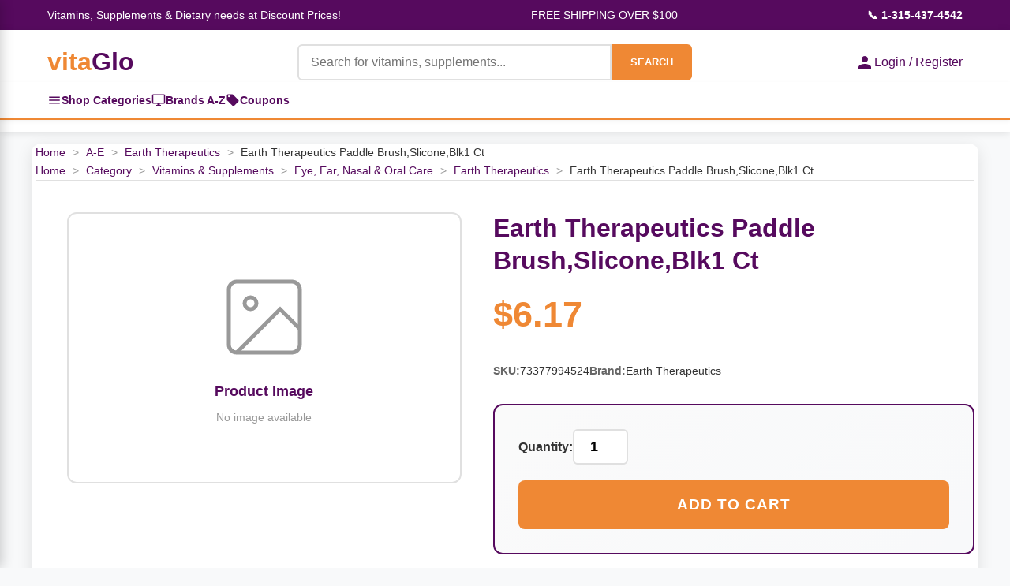

--- FILE ---
content_type: text/html
request_url: https://www.vitaglo.com/eu1280403.html
body_size: 14111
content:
<!DOCTYPE HTML PUBLIC "-//W3C//DTD HTML 4.01 Transitional//EN"><html lang="en"><head><meta http-equiv="Content-Type" content="text/html; charset=UTF-8" /><meta name="viewport" content="width=device-width, initial-scale=1.0" /><title>Earth Therapeutics Paddle Brush,Slicone,Blk1 Ct</title><link rel="shortcut icon" href="https://p11.secure.hostingprod.com/@site.vitaglo.com/ssl/favicon.ico" /><link rel="stylesheet" /><style type="text/css"><!--/* =============================================
   Table of Contents
   =============================================
   1.  Root & General Styles
   2.  Layout & Common Classes
   3.  Header & Navigation
   4.  Sidebar Navigation
   5.  Main Content: Banner Carousel
   6.  Main Content: Specials Section (Grid Layout)
   7.  Main Content: Brands Section
   8.  Main Content: Categories Section
   9.  Main Content: Coupons Section
   10. Main Content: Product Page
   11. Main Content: Product Carousel (Horizontal Scroller)
   12. Footer
   13. Animations
   14. Responsive Design
   ============================================= */

/* =============================================
   1. Root & General Styles
   ============================================= */
:root {
    --vitaglo-orange: #EF8834;
    --vitaglo-purple: #560A5E;
    --vitaglo-purple-light: #8B1A99;
    --vitaglo-orange-light: #FFB366;
    --white: #ffffff;
    --light-gray: #f8f9fa;
    --border-gray: #e0e0e0;
    --text-dark: #333333;
}

* {
    margin: 0;
    padding: 0;
    box-sizing: border-box;
}

body {
    font-family: 'Arial', sans-serif;
    line-height: 1.6;
    color: var(--text-dark);
    background-color: var(--light-gray);
}

/* =============================================
   2. Layout & Common Classes
   ============================================= */
.section-title {
    text-align: center;
    font-size: 2.0rem;
    color: var(--vitaglo-purple);
    margin: 40px 0 25px;
    font-weight: bold;
}

/* =============================================
   3. Header & Navigation
   ============================================= */
.top-info-bar {
    background: var(--vitaglo-purple);
    color: var(--white);
    padding: 8px 0;
    font-size: 14px;
}

.top-info-content {
    max-width: 1200px;
    margin: 0 auto;
    display: flex;
    justify-content: space-between;
    align-items: center;
    padding: 0 20px;
}


/* Quick Navigation Bar */
.quick-nav-bar {
    background: var(--white);
    border-bottom: 2px solid var(--vitaglo-orange);
    box-shadow: 0 2px 5px rgba(0,0,0,0.05);
}

.quick-nav-content {
    max-width: 1200px;
    margin: 0 auto;
    display: flex;
    align-items: center;
    gap: 30px;
    padding: 0 20px;
}

.quick-nav-link {
    display: flex;
    align-items: center;
    gap: 8px;
    padding: 12px 0;
    color: var(--vitaglo-purple);
    text-decoration: none;
    font-weight: 600;
    font-size: 14px;
    transition: all 0.3s;
    position: relative;
}

.quick-nav-link:hover {
    color: var(--vitaglo-orange);
}

.quick-nav-link:hover::after {
    content: '';
    position: absolute;
    bottom: 0;
    left: 0;
    right: 0;
    height: 2px;
    background: var(--vitaglo-orange);
}

.quick-nav-link svg {
    width: 18px;
    height: 18px;
    flex-shrink: 0;
}

/* Mobile adjustments */
@media (max-width: 768px) {
    .quick-nav-content {
        gap: 20px;
        justify-content: center;
    }
    
    .quick-nav-link {
        font-size: 13px;
        padding: 10px 0;
    }
    
    .quick-nav-link svg {
        width: 16px;
        height: 16px;
    }
}

@media (max-width: 480px) {
    .quick-nav-content {
        gap: 15px;
        flex-wrap: wrap;
        justify-content: space-around;
    }
    
    .quick-nav-link {
        font-size: 12px;
        padding: 8px 0;
    }
}

.phone-number {
    color: var(--white);
    text-decoration: none;
    font-weight: bold;
}

.main-header {
    background: var(--white);
    box-shadow: 0 2px 10px rgba(0, 0, 0, 0.1);
    padding: 15px 0;
}

.header-content {
    max-width: 1200px;
    margin: 0 auto;
    display: grid;
    grid-template-columns: auto 1fr auto;
    gap: 30px;
    align-items: center;
    padding: 0 20px;
}

.logo-category-section {
    display: flex;
    align-items: center;
}

.logo {
    font-size: 32px;
    font-weight: bold;
    text-decoration: none;
    white-space: nowrap;
}

.logo .vita {
    color: var(--vitaglo-orange);
}

.logo .glo {
    color: var(--vitaglo-purple);
}

.categories-toggle {
    display: flex;
    align-items: center;
    justify-content: center;
    width: 40px;
    height: 40px;
    background: var(--vitaglo-purple);
    color: var(--white);
    border-radius: 6px;
    cursor: pointer;
    transition: all 0.3s;
    text-decoration: none;
}

.categories-toggle:hover {
    background: var(--vitaglo-orange);
}

.menu-icon {
    display: block;
}

.search-form {
    display: flex;
    max-width: 500px;
    margin: 0 auto;
}

.search-input {
    flex: 1;
    padding: 12px 15px;
    border: 2px solid var(--border-gray);
    border-radius: 6px 0 0 6px;
    font-size: 16px;
    outline: none;
}

.search-input:focus,
.quantity-input:focus {
    border-color: var(--vitaglo-purple);
    box-shadow: 0 0 0 3px rgba(86, 10, 94, 0.1);
}

.search-button {
    background: var(--vitaglo-orange);
    color: var(--white);
    border: none;
    padding: 12px 24px;
    border-radius: 0 6px 6px 0;
    cursor: pointer;
    font-weight: bold;
    transition: all 0.3s;
}

.search-button:hover {
    background: var(--vitaglo-orange-light);
}

.login-link {
    display: flex;
    align-items: center;
    gap: 8px;
    color: var(--vitaglo-purple);
    text-decoration: none;
    font-weight: 500;
    white-space: nowrap;
}

.login-icon {
    width: 24px;
    height: 24px;
    fill: var(--vitaglo-purple);
}

/* =============================================
   4. Sidebar Navigation
   ============================================= */
.sidebar-toggle {
    background: var(--vitaglo-purple);
    color: var(--white);
    padding: 12px 24px;
    border: none;
    border-radius: 6px;
    cursor: pointer;
    font-weight: bold;
    z-index: 100;
}

.sidebar-toggle:hover {
    background: var(--vitaglo-orange);
}

.category-sidebar {
    position: fixed;
    top: 0;
    left: -350px;
    width: 350px;
    height: 100vh;
    background: var(--white);
    box-shadow: 2px 0 15px rgba(0, 0, 0, 0.2);
    z-index: 1001;
    transition: left 0.3s ease;
    overflow-x: hidden; 
    overflow-y: auto;
}

.category-sidebar.active {
    left: 0;
}

.sidebar-header {
    display: flex;
    justify-content: space-between;
    align-items: center;
    padding: 20px;
    background: var(--vitaglo-purple);
    color: var(--white);
    font-size: 1.3rem;
    font-weight: bold;
    position: sticky;
    top: 0;
    z-index: 10;
}

.sidebar-close {
    background: none;
    border: none;
    color: var(--white);
    font-size: 24px;
    cursor: pointer;
    padding: 0;
    width: 30px;
    height: 30px;
    display: flex;
    align-items: center;
    justify-content: center;
}

.sidebar-close:hover {
    opacity: 0.7;
}

.sidebar-content {
    padding-bottom: 20px;
    height: calc(100vh - 70px);
    overflow-y: auto;
    overflow-x: hidden;
    position: relative;
}

.sidebar-main-menu {
    transition: transform 0.3s ease;
    overflow-x: hidden;
}

.sidebar-main-menu.hidden {
    transform: translateX(-100%);
}

.sidebar-section {
    margin-top: 0;
}

.sidebar-section-header {
    background: linear-gradient(135deg, var(--light-gray), #e9ecef);
    padding: 12px 20px;
    font-weight: 700;
    font-size: 0.9rem;
    color: var(--vitaglo-purple);
    text-transform: uppercase;
    letter-spacing: 0.5px;
    border-top: 1px solid var(--border-gray);
    border-bottom: 1px solid var(--border-gray);
}

.sidebar-list {
    list-style: none;
    margin: 0;
    padding: 0;
}

.sidebar-item {
    border-bottom: 1px solid var(--border-gray);
    position: relative;
}

.sidebar-link {
    display: block;
    padding: 15px 20px;
    color: var(--text-dark);
    text-decoration: none;
    font-weight: 600;
    transition: all 0.3s;
}

.sidebar-link:hover {
    background: var(--light-gray);
    color: var(--vitaglo-purple);
    padding-left: 25px;
}

.sidebar-simple-link {
    display: flex;
    align-items: center;
    gap: 10px;
    padding: 15px 20px;
    color: var(--text-dark);
    text-decoration: none;
    font-weight: 500;
    transition: all 0.3s;
    border-bottom: 1px solid var(--border-gray);
}

.sidebar-simple-link:hover {
    background: var(--light-gray);
    color: var(--vitaglo-orange);
    padding-left: 25px;
}

.sidebar-simple-link svg {
    flex-shrink: 0;
    width: 20px;
    height: 20px;
}

.sidebar-subcategory-toggle {
    position: absolute;
    right: 20px;
    top: 15px;
    background: none;
    border: none;
    color: var(--vitaglo-purple);
    font-size: 16px;
    cursor: pointer;
    padding: 5px;
    transition: transform 0.3s;
}

.sidebar-subcategory-view {
    position: absolute;
    top: 0;
    left: 100%;
    width: 100%;
    height: 100%;
    background: var(--white);
    transition: transform 0.3s ease;
    overflow-y: auto;
    overflow-x: hidden;
}

.sidebar-subcategory-view.active {
    transform: translateX(-100%);
}

.sidebar-subcategory-header {
    display: flex;
    align-items: center;
    gap: 15px;
    padding: 20px;
    background: var(--vitaglo-purple);
    color: var(--white);
    font-size: 1.3rem;
    font-weight: bold;
}

.sidebar-back-button {
    background: none;
    border: none;
    color: var(--white);
    font-size: 24px;
    cursor: pointer;
    padding: 0;
    width: 30px;
    height: 30px;
    display: flex;
    align-items: center;
    justify-content: center;
}

.sidebar-back-button:hover {
    opacity: 0.7;
}

.sidebar-subcategory-content {
    padding: 0;
}

.sidebar-category-main-link {
    display: block;
    padding: 18px 20px;
    color: var(--text-dark);
    text-decoration: none;
    font-weight: 700;
    font-size: 1.05rem;
    background: linear-gradient(135deg, var(--light-gray), #e9ecef);
    border-bottom: 2px solid var(--vitaglo-orange);
    transition: all 0.3s;
}

.sidebar-category-main-link:hover {
    background: var(--vitaglo-orange-light);
    color: var(--white);
}

.sidebar-subcategory-list {
    list-style: none;
    margin: 0;
    padding: 0;
}

.sidebar-subcategory-item a {
    display: block;
    padding: 15px 20px;
    color: var(--text-dark);
    text-decoration: none;
    font-size: 0.95rem;
    transition: all 0.3s;
    border-bottom: 1px solid var(--border-gray);
}

.sidebar-subcategory-item a:hover {
    background: var(--light-gray);
    color: var(--vitaglo-orange);
    padding-left: 25px;
}

.sidebar-overlay {
    position: fixed;
    top: 0;
    left: 0;
    width: 100%;
    height: 100vh;
    background: rgba(0, 0, 0, 0.5);
    z-index: 1000;
    opacity: 0;
    visibility: hidden;
    transition: all 0.3s;
}

.sidebar-overlay.active {
    opacity: 1;
    visibility: visible;
}

/* =============================================
   5. Main Content: Banner Carousel
   ============================================= */
.carousel-container {
    position: relative;
    max-width: 1200px;
    margin: 30px auto;
    border-radius: 12px;
    overflow: hidden;
    box-shadow: 0 8px 25px rgba(0, 0, 0, 0.15);
}

.carousel {
    display: flex;
    transition: transform 0.5s ease;
}

.carousel-slide {
    min-width: 100%;
    height: auto;
    position: relative;
    aspect-ratio: 3840 / 1050;
}

.carousel-slide img {
    width: 100%;
    height: auto;
    display: block;
}

.carousel-nav {
    position: absolute;
    bottom: 20px;
    left: 50%;
    transform: translateX(-50%);
    display: flex;
    gap: 10px;
    z-index: 10;
}

.nav-dot {
    width: 12px;
    height: 12px;
    border-radius: 50%;
    background: rgba(255, 255, 255, 0.5);
    cursor: pointer;
    transition: background 0.3s;
}

.nav-dot.active {
    background: var(--white);
}

.carousel-arrow {
    position: absolute;
    top: 50%;
    transform: translateY(-50%);
    background: rgba(255, 255, 255, 0.9);
    box-shadow: 0 2px 8px rgba(0, 0, 0, 0.15);
    border: none;
    width: 50px;
    height: 50px;
    border-radius: 50%;
    cursor: pointer;
    font-size: 20px;
    color: var(--vitaglo-purple);
    transition: all 0.3s;
    z-index: 10;
}

.carousel-arrow:hover {
    background: var(--white);
    color: var(--vitaglo-orange);
    /* Original color:var(--white) made the icon invisible on hover */
}

.carousel-arrow.prev {
    left: 20px;
}

.carousel-arrow.next {
    right: 20px;
}

/* =============================================
   6. Main Content: Specials Section (Grid Layout)
   ============================================= */
.specials-section {
    max-width: 1200px;
    margin: 0 auto;
}

.specials-grid {
    display: grid;
    grid-template-columns: repeat(auto-fit, minmax(250px, 1fr));
    gap: 25px;
    margin-bottom: 50px;
}

.special-item {
    background: var(--white);
    border-radius: 12px;
    overflow: hidden;
    box-shadow: 0 5px 15px rgba(0, 0, 0, 0.1);
    transition: transform 0.3s, box-shadow 0.3s;
}

.special-item:hover {
    transform: translateY(-5px);
    box-shadow: 0 15px 35px rgba(0, 0, 0, 0.15);
}

.special-item img {
    width: 100%;
    height: 250px;
    object-fit: contain;
    background-color: var(--white);
}

.special-image-wrapper {
    position: relative;
    width: 100%;
    height: 250px;
    display: flex;
    align-items: center;
    justify-content: center;
    background-color: var(--white);
}

.special-content {
    padding: 20px;
}

.special-name {
    font-size: 1.2rem;
    font-weight: bold;
    margin-bottom: 10px;
    color: var(--text-dark);
}

.special-price {
    font-size: 1.1rem;
    color: var(--vitaglo-orange);
    font-weight: bold;
}

.special-badge {
    position: absolute;
    top: 10px;
    right: 10px;
    background: var(--vitaglo-orange);
    color: var(--white);
    padding: 5px 10px;
    border-radius: 20px;
    font-size: 0.9rem;
    font-weight: bold;
}

/* =============================================
   7. Main Content: Brands Section
   ============================================= */
.brands-section {
    background: var(--white);
    padding: 50px 0;
    margin: 50px 0;
}

.brands-container {
    max-width: 1200px;
    margin: 0 auto;
    padding: 0 20px;
}

.brands-grid {
    display: grid;
    grid-template-columns: repeat(auto-fit, minmax(200px, 1fr));
    gap: 30px;
}

.brand-item {
    text-align: center;
    padding: 30px;
    border: 2px solid #f0f0f0;
    border-radius: 12px;
    transition: all 0.3s;
    cursor: pointer;
}

.brand-item:hover {
    border-color: var(--vitaglo-orange);
    transform: translateY(-3px);
    box-shadow: 0 10px 25px rgba(0, 0, 0, 0.1);
}

.brand-logo {
    width: 120px;
    height: 80px;
    object-fit: contain;
    margin-bottom: 15px;
}

.brand-name {
    font-size: 1.2rem;
    font-weight: bold;
    color: var(--vitaglo-purple);
}

/* =============================================
   8. Main Content: Categories Section
   ============================================= */
.categories-section {
    max-width: 1200px;
    margin: 0 auto;
    padding: 0 20px;
}

.categories-grid {
    display: grid;
    grid-template-columns: repeat(auto-fit, minmax(200px, 1fr));
    gap: 20px;
    margin-bottom: 50px;
}

.category-item {
    background: var(--vitaglo-purple);
    color: var(--white);
    padding: 30px 20px;
    border-radius: 12px;
    text-align: center;
    cursor: pointer;
    transition: all 0.3s;
}

.category-item:hover {
    background: var(--vitaglo-purple-light);
    transform: translateY(-3px);
    box-shadow: 0 10px 25px rgba(86, 10, 94, 0.3);
}

.category-icon {
    font-size: 3rem;
    margin-bottom: 15px;
}

.category-name {
    font-size: 1.3rem;
    font-weight: bold;
}

.category-item-nav[data-unlocked="true"] .category-link {
    cursor: pointer;
}

.category-item-nav:not([data-unlocked="true"]) .category-link {
    cursor: default;
}

.category-item-nav:not([data-unlocked="true"]) .category-link:hover {
    color: var(--text-dark);
    padding-left: 20px;
    /* Don't shift on hover if not unlocked */
}

/* =============================================
   9. Main Content: Coupons Section
   ============================================= */
.coupons-section {
    background: linear-gradient(135deg, var(--light-gray), #e9ecef);
    padding: 50px 0;
    margin: 50px 0;
}

.coupons-container {
    max-width: 1200px;
    margin: 0 auto;
    padding: 0 20px;
}

.coupons-grid {
    display: grid;
    grid-template-columns: repeat(auto-fit, minmax(300px, 1fr));
    gap: 25px;
}

.coupon-item {
    background: var(--white);
    border: 3px dashed var(--vitaglo-orange);
    border-radius: 12px;
    padding: 30px;
    text-align: center;
    position: relative;
    overflow: hidden;
}

.coupon-item::before {
    content: '';
    position: absolute;
    top: -50%;
    left: -50%;
    width: 200%;
    height: 200%;
    background: linear-gradient(45deg, transparent, rgba(239, 136, 52, 0.1), transparent);
    transform: rotate(45deg);
    animation: shine 3s infinite;
}

.coupon-discount {
    font-size: 2.5rem;
    font-weight: bold;
    color: var(--vitaglo-purple);
    margin-bottom: 10px;
}

.coupon-description {
    font-size: 1.1rem;
    margin-bottom: 15px;
    color: #555;
}

.coupon-code {
    background: var(--vitaglo-purple);
    color: var(--white);
    padding: 10px 20px;
    border-radius: 6px;
    font-weight: bold;
    display: inline-block;
    margin-bottom: 10px;
}

.coupon-expiry {
    font-size: 0.9rem;
    color: #777;
}

/* =============================================
   10. Main Content: Product Page
   ============================================= */
.product-container {
    max-width: 1200px;
    margin: 15px auto;
    padding: 0 5px;
    background: var(--white);
    border-radius: 12px;
    box-shadow: 0 5px 20px rgba(0, 0, 0, 0.1);
    overflow: hidden;
}

.breadcrumbs {
    border-bottom: 1px solid var(--border-gray);
    font-size: 0.9rem;
}

.breadcrumbs a {
    color: var(--vitaglo-purple);
    text-decoration: none;
    transition: color 0.3s;
}

.breadcrumbs a:hover {
    color: var(--vitaglo-orange);
}

.breadcrumbs span {
    color: #999;
    margin: 0 5px;
}

.breadcrumbs .current {
    color: var(--text-dark);
}

.product-main {
    display: grid;
    grid-template-columns: 45% 55%;
    gap: 40px;
    padding: 40px;
}

.product-image-section {
    display: flex;
    flex-direction: column;
}

.main-image-container {
    width: 100%;
    max-height: 500px;
    border: 2px solid var(--border-gray);
    border-radius: 12px;
    display: flex;
    align-items: center;
    justify-content: center;
    background: var(--white);
    overflow: hidden;
    padding: 20px;
}

.main-image-container img {
    max-width: 100%;
    max-height: 100%;
    object-fit: contain;
}

.product-info-section {
    display: flex;
    flex-direction: column;
}

.product-header {
    margin-bottom: 25px;
}

.product-title {
    font-size: 2rem;
    font-weight: bold;
    color: var(--vitaglo-purple);
    line-height: 1.3;
    margin-bottom: 12px;
}

.product-price {
    font-size: 2.8rem;
    font-weight: bold;
    color: var(--vitaglo-orange);
}

.product-description {
    font-size: 1rem;
    line-height: 1.7;
    color: #555;
    margin-bottom: 25px;
    padding-bottom: 25px;
    border-bottom: 1px solid var(--border-gray);
}

.product-meta {
    display: flex;
    flex-wrap: wrap;
    gap: 25px;
    margin-bottom: 30px;
    font-size: 0.9rem;
}

.meta-item {
    display: flex;
    gap: 6px;
}

.meta-label {
    font-weight: 600;
    color: #666;
}

.meta-value {
    color: var(--text-dark);
}

.add-to-cart-section {
    padding: 30px;
    background: linear-gradient(135deg, #fafafa, var(--light-gray));
    border: 2px solid var(--vitaglo-purple);
    border-radius: 12px;
    margin-bottom: 20px;
}

.quantity-selector {
    display: flex;
    align-items: center;
    gap: 12px;
    margin-bottom: 20px;
}

.quantity-label {
    font-weight: 600;
    color: var(--text-dark);
    font-size: 1rem;
}

.quantity-input {
    width: 70px;
    padding: 10px;
    border: 2px solid var(--border-gray);
    border-radius: 6px;
    font-size: 1.1rem;
    text-align: center;
    font-weight: 600;
}

.quantity-input:focus {
    outline: none;
    border-color: var(--vitaglo-purple);
}

.add-to-cart-btn {
    width: 100%;
    padding: 20px;
    background: var(--vitaglo-orange);
    color: var(--white);
    border: none;
    border-radius: 8px;
    font-size: 1.2rem;
    font-weight: bold;
    cursor: pointer;
    transition: all 0.3s;
    text-transform: uppercase;
    letter-spacing: 1px;
}

.add-to-cart-btn:hover {
    background: var(--vitaglo-purple);
    transform: translateY(-2px);
    box-shadow: 0 8px 20px rgba(239, 136, 52, 0.3);
}

.add-to-cart-btn:active {
    transform: translateY(0);
}

.secondary-actions {
    display: flex;
    gap: 15px;
    font-size: 0.9rem;
}

.secondary-link {
    color: var(--vitaglo-purple);
    text-decoration: none;
    transition: color 0.3s;
}

.secondary-link:hover {
    color: var(--vitaglo-orange);
    text-decoration: underline;
}

/* =============================================
   11. Main Content: Product Carousel (Horizontal Scroller)
   ============================================= */
/* WARNING: The .specials-grid class below conflicts with the one defined
   earlier. The use of `display: flex !important;` will override the
   `display: grid;` property for ALL elements using the .specials-grid
   class, potentially breaking the grid layout. It is recommended to use a
   unique class name for this horizontal scroller. */
.carousel-wrapper {
    position: relative;
    max-width: 1200px;
    margin: 0 auto;
}

.carousel-wrapper .specials-grid {
    display: flex !important;
    overflow-x: hidden;
    scroll-behavior: smooth;
    gap: 20px;
    padding: 20px 0;
}

.carousel-wrapper .special-item {
    min-width: 256px;
    max-width: 256px;
    flex-shrink: 0;
}

.product-carousel-button {
    position: absolute;
    top: 50%;
    transform: translateY(-50%);
    background: white;
    border: none;
    width: 45px;
    height: 45px;
    border-radius: 50%;
    cursor: pointer;
    display: flex;
    align-items: center;
    justify-content: center;
    box-shadow: 0 2px 8px rgba(0, 0, 0, 0.2);
    transition: all 0.3s ease;
    z-index: 10;
}

.product-carousel-button:hover {
    background: var(--vitaglo-purple);
    color: white;
    box-shadow: 0 4px 12px rgba(0, 0, 0, 0.3);
}

.product-carousel-button:disabled {
    opacity: 0.3;
    cursor: not-allowed;
}

.product-carousel-button:disabled:hover {
    background: white;
    color: inherit;
}

.product-carousel-button.prev {
    left: 5px;
}

.product-carousel-button.next {
    right: 5px;
}


/* =============================================
   12. Footer
   ============================================= */
.footer {
    background: var(--vitaglo-purple);
    color: var(--white);
    padding: 40px 0;
    text-align: center;
}

.footer-content {
    max-width: 1200px;
    margin: 0 auto;
    padding: 0 20px;
}

.footer-links {
    display: flex;
    justify-content: center;
    gap: 30px;
    margin-bottom: 20px;
    flex-wrap: wrap;
}

.footer-links a {
    color: var(--white);
    text-decoration: none;
    transition: opacity 0.3s;
}

.footer-links a:hover {
    opacity: 0.8;
}

/* =============================================
   13. Animations
   ============================================= */
@keyframes shine {
    0% {
        transform: translateX(-100%) translateY(-100%) rotate(45deg);
    }

    100% {
        transform: translateX(100%) translateY(100%) rotate(45deg);
    }
}

/* =============================================
   14. Responsive Design
   ============================================= */
@media (max-width: 968px) {
    .header-content {
        grid-template-columns: 1fr;
        grid-template-rows: auto auto auto;
        gap: 15px;
    }

    .logo-category-section {
        justify-content: flex-start;
    }

    .search-form {
        max-width: 100%;
        width: 100%;
    }
    
    .login-section { /* This class was missing in the original CSS, assuming it wraps login-link */
        justify-content: center;
    }

    .top-info-bar {
        font-size: 11px;
        padding: 6px 0;
    }

    .top-info-content {
        gap: 8px;
        padding: 0 10px;
    }

    .carousel-slide {
        height: 250px;
    }

    .product-main {
        grid-template-columns: 1fr;
        gap: 30px;
        padding: 30px 20px;
    }

    .breadcrumbs {
        padding: 15px 20px 12px;
    }

    .product-title {
        font-size: 1.6rem;
    }

    .product-price {
        font-size: 2.2rem;
    }

    .main-image-container {
        max-height: 400px;
    }

    .login-link {
        padding: 10px 0;
    }
}

@media (max-width: 480px) {
    .sidebar-category-sidebar { /* Typo in original, should likely be .category-sidebar */
        width: 300px;
        left: -300px;
    }

    .specials-section,
    .categories-section {
        padding: 0 10px;
    }

    .brands-container {
        padding: 0 10px;
    }

    .top-info-bar {
        font-size: 9px;
    }

    .top-info-content {
        flex-wrap: nowrap;
        font-size: 9px;
    }

    .carousel-slide {
        height: 200px;
    }

    .search-button {
        padding: 12px 16px;
        font-size: 14px;
    }

    .product-main {
        padding: 20px 15px;
    }

    .breadcrumbs {
        font-size: 0.85rem;
    }

    .product-title {
        font-size: 1.4rem;
    }

    .product-price {
        font-size: 2rem;
    }

    .quantity-selector {
        justify-content: space-between;
    }

    .add-to-cart-section {
        padding: 20px;
    }

    .product-meta {
        flex-direction: column;
        gap: 8px;
    }
}--></style><script type="text/javascript">
//<![CDATA[
// All functionality wrapped in DOMContentLoaded
document.addEventListener('DOMContentLoaded', function() {
    
    // Banner Carousel functionality
    let slideIndex = 1;
    const slides = document.querySelectorAll('.carousel-slide');
    const dots = document.querySelectorAll('.nav-dot');

    function showSlide(n) {
        if (n > slides.length) { slideIndex = 1 }
        if (n < 1) { slideIndex = slides.length }
        
        const carousel = document.getElementById('mainCarousel');
        if (carousel) {
            carousel.style.transform = `translateX(${-(slideIndex - 1) * 100}%)`;
        }
        
        dots.forEach(dot => dot.classList.remove('active'));
        if (dots[slideIndex - 1]) {
            dots[slideIndex - 1].classList.add('active');
        }
    }

    window.changeSlide = function(n) {
        slideIndex += n;
        showSlide(slideIndex);
    }

    window.currentSlide = function(n) {
        slideIndex = n;
        showSlide(slideIndex);
    }

    // Auto-advance banner carousel
    setInterval(() => {
        slideIndex++;
        showSlide(slideIndex);
    }, 5000);

    // Initialize banner carousel
    showSlide(slideIndex);


// Sidebar
            const openBtn = document.getElementById('openSidebar');
            const sidebar = document.getElementById('categorySidebar');
            const closeBtn = document.getElementById('sidebarClose');
            const overlay = document.getElementById('sidebarOverlay');
            const categoryLinks = document.querySelectorAll('.sidebar-link[data-category]');
            const backButtons = document.querySelectorAll('.sidebar-back-button');
            const mainMenu = document.querySelector('.sidebar-main-menu');
            
            // Open sidebar
            openBtn.addEventListener('click', function() {
                sidebar.classList.add('active');
                overlay.classList.add('active');
                document.body.style.overflow = 'hidden';
            });
            
            // Close sidebar
            function closeSidebar() {
                sidebar.classList.remove('active');
                overlay.classList.remove('active');
                document.body.style.overflow = '';
                // Reset to main menu
                mainMenu.classList.remove('hidden');
                document.querySelectorAll('.sidebar-subcategory-view.active').forEach(view => {
                    view.classList.remove('active');
                });
            }
            
            closeBtn.addEventListener('click', closeSidebar);
            overlay.addEventListener('click', closeSidebar);
            
            // Category links - open subcategory view
            categoryLinks.forEach(link => {
                link.addEventListener('click', function(e) {
                    e.preventDefault();
                    const categoryId = this.getAttribute('data-category');
                    const subcategoryView = document.querySelector(`[data-category-view="${categoryId}"]`);
                    if (subcategoryView) {
                        mainMenu.classList.add('hidden');
                        subcategoryView.classList.add('active');
                    }
                });
            });

            // Back buttons - close subcategory view
            backButtons.forEach(button => {
                button.addEventListener('click', function() {
                    const subcategoryView = this.closest('.sidebar-subcategory-view');
                    if (subcategoryView) {
                        subcategoryView.classList.remove('active');
                        mainMenu.classList.remove('hidden');
                    }
                });
            });
    
    // Search form validation
    const searchInput = document.querySelector('.search-input');
    const searchForm = document.querySelector('.search-form');
    
    if (searchForm && searchInput) {
        searchForm.addEventListener('submit', function(e) {
            const query = searchInput.value.trim();
            if (!query || query === '') {
                e.preventDefault();
                searchInput.focus();
                searchInput.style.borderColor = '#ff0000';
                searchInput.placeholder = 'Please enter a search term';
                
                setTimeout(() => {
                    searchInput.style.borderColor = '';
                    searchInput.placeholder = 'Search for vitamins, supplements...';
                }, 2000);
            }
        });

        searchInput.addEventListener('input', function() {
            this.style.borderColor = '';
        });
    }

    // Smooth scrolling for anchor links
    document.querySelectorAll('a[href^="#"]').forEach(anchor => {
        anchor.addEventListener('click', function (e) {
            e.preventDefault();
            const target = document.querySelector(this.getAttribute('href'));
            if (target) {
                target.scrollIntoView({
                    behavior: 'smooth',
                    block: 'start'
                });
            }
        });
    });

    // Product Carousel functionality
    const specialsCarousel = document.getElementById('specialsCarousel');
    const specialsPrevBtn = document.getElementById('specialsPrevBtn');
    const specialsNextBtn = document.getElementById('specialsNextBtn');
    const scrollAmount = 270; // Item width + gap

    if (specialsCarousel && specialsPrevBtn && specialsNextBtn) {
        function updateSpecialsButtons() {
            specialsPrevBtn.disabled = specialsCarousel.scrollLeft <= 0;
            specialsNextBtn.disabled = specialsCarousel.scrollLeft >= specialsCarousel.scrollWidth - specialsCarousel.clientWidth - 1;
        }

        specialsPrevBtn.addEventListener('click', function() {
            specialsCarousel.scrollBy({ left: -scrollAmount, behavior: 'smooth' });
            setTimeout(updateSpecialsButtons, 300);
        });

        specialsNextBtn.addEventListener('click', function() {
            specialsCarousel.scrollBy({ left: scrollAmount, behavior: 'smooth' });
            setTimeout(updateSpecialsButtons, 300);
        });

        specialsCarousel.addEventListener('scroll', updateSpecialsButtons);
        window.addEventListener('resize', updateSpecialsButtons);
        updateSpecialsButtons();
    }
});//]]>
</script></head><body bgcolor="#ffffff">    <!-- Top Info Bar -->     <div class="top-info-bar">         <div class="top-info-content">             <div class="tagline">Vitamins, Supplements & Dietary needs at Discount Prices!</div>             <div class="shipping-info">FREE SHIPPING OVER $100</div>             <a href="tel:1-315-437-4542" class="phone-number">&#128222; 1-315-437-4542</a>         </div>     </div>


   <!-- Sidebar -->
    <div class="category-sidebar" id="categorySidebar">
        <div class="sidebar-header">
            <span>Menu</span>
            <button class="sidebar-close" id="sidebarClose">&#10005;</button>
        </div>
        
        <div class="sidebar-content">
            <div class="sidebar-main-menu">
            <!-- Categories Section -->
            <div class="sidebar-section">
                <div class="sidebar-section-header">Categories</div>
                <ul class="sidebar-list">
                     <li class="sidebar-item"><a href="category-active-lifestyle---fitness.html" class="sidebar-link" data-category="category-active-lifestyle---fitness">Active Lifestyle & Fitness<span class="sidebar-subcategory-toggle">&#x203A;</span></a></li><li class="sidebar-item"><a href="category-vitamins---supplements.html" class="sidebar-link" data-category="category-vitamins---supplements">Vitamins & Supplements<span class="sidebar-subcategory-toggle">&#x203A;</span></a></li><li class="sidebar-item"><a href="category-food---beverages.html" class="sidebar-link" data-category="category-food---beverages">Food & Beverages<span class="sidebar-subcategory-toggle">&#x203A;</span></a></li><li class="sidebar-item"><a href="category-herbs--botanicals---homeopathy.html" class="sidebar-link" data-category="category-herbs--botanicals---homeopathy">Herbs, Botanicals & Homeopathy<span class="sidebar-subcategory-toggle">&#x203A;</span></a></li><li class="sidebar-item"><a href="category-beauty---personal-care.html" class="sidebar-link" data-category="category-beauty---personal-care">Beauty & Personal Care<span class="sidebar-subcategory-toggle">&#x203A;</span></a></li><li class="sidebar-item"><a href="category-baby---kids-products.html" class="sidebar-link" data-category="category-baby---kids-products">Baby & Kids Products<span class="sidebar-subcategory-toggle">&#x203A;</span></a></li><li class="sidebar-item"><a href="category-household-essentials.html" class="sidebar-link" data-category="category-household-essentials">Household Essentials<span class="sidebar-subcategory-toggle">&#x203A;</span></a></li><li class="sidebar-item"><a href="category-weight-management.html" class="sidebar-link" data-category="category-weight-management">Weight Management<span class="sidebar-subcategory-toggle">&#x203A;</span></a></li><li class="sidebar-item"><a href="category-pet-supplies.html" class="sidebar-link" data-category="category-pet-supplies">Pet Supplies<span class="sidebar-subcategory-toggle">&#x203A;</span></a></li><li class="sidebar-item"><a href="category-professional-supplements.html" class="sidebar-link" data-category="category-professional-supplements">Professional Supplements<span class="sidebar-subcategory-toggle">&#x203A;</span></a></li>
                </ul>
            </div>

            <!-- Popular Section -->
            <div class="sidebar-section">
                <div class="sidebar-section-header">Popular</div>
<!--
                <a href="#" class="sidebar-simple-link">
                    <svg fill="currentColor" viewBox="0 0 24 24">
                        <path d="M12 2l3.09 6.26L22 9.27l-5 4.87 1.18 6.88L12 17.77l-6.18 3.25L7 14.14 2 9.27l6.91-1.01L12 2z"/>
                    </svg>
                    <span>New Products</span>
                </a>
-->
                <a href="browse-by-brand.html" class="sidebar-simple-link">
                    <svg fill="currentColor" viewBox="0 0 24 24">
                        <path d="M21 2H3c-1.1 0-2 .9-2 2v12c0 1.1.9 2 2 2h7v2H8v2h8v-2h-2v-2h7c1.1 0 2-.9 2-2V4c0-1.1-.9-2-2-2zm0 14H3V4h18v12z"/>
                    </svg>
                    <span>Shop By Brand</span>
                </a>
<!--
                <a href="#" class="sidebar-simple-link">
                    <svg fill="currentColor" viewBox="0 0 24 24">
                        <path d="M12 2C6.48 2 2 6.48 2 12s4.48 10 10 10 10-4.48 10-10S17.52 2 12 2zm1 15h-2v-6h2v6zm0-8h-2V7h2v2z"/>
                    </svg>
                    <span>Best Sellers</span>
                </a>
                <a href="#" class="sidebar-simple-link">
                    <svg fill="currentColor" viewBox="0 0 24 24">
                        <path d="M16 11c1.66 0 2.99-1.34 2.99-3S17.66 5 16 5c-1.66 0-3 1.34-3 3s1.34 3 3 3zm-8 0c1.66 0 2.99-1.34 2.99-3S9.66 5 8 5C6.34 5 5 6.34 5 8s1.34 3 3 3zm0 2c-2.33 0-7 1.17-7 3.5V19h14v-2.5c0-2.33-4.67-3.5-7-3.5zm8 0c-.29 0-.62.02-.97.05 1.16.84 1.97 1.97 1.97 3.45V19h6v-2.5c0-2.33-4.67-3.5-7-3.5z"/>
                    </svg>
                    <span>Customer Favorites</span>
                </a>
-->
            </div>



            <!-- Specials Section -->
<!-- 
            <div class="sidebar-section">
                <div class="sidebar-section-header">Special Offers</div>
                <a href="#" class="sidebar-simple-link">
                    <svg fill="currentColor" viewBox="0 0 24 24">
                        <path d="M20 6h-2.18c.11-.31.18-.65.18-1a2.996 2.996 0 0 0-5.5-1.65l-.5.67-.5-.68C10.96 2.54 10.05 2 9 2 7.34 2 6 3.34 6 5c0 .35.07.69.18 1H4c-1.11 0-1.99.89-1.99 2L2 19c0 1.11.89 2 2 2h16c1.11 0 2-.89 2-2V8c0-1.11-.89-2-2-2zm-5-2c.55 0 1 .45 1 1s-.45 1-1 1-1-.45-1-1 .45-1 1-1zM9 4c.55 0 1 .45 1 1s-.45 1-1 1-1-.45-1-1 .45-1 1-1zm11 15H4v-2h16v2zm0-5H4V8h5.08L7 10.83 8.62 12 11 8.76l1-1.36 1 1.36L15.38 12 17 10.83 14.92 8H20v6z"/>
                    </svg>
                    <span>Today's Deals</span>
                </a>
                <a href="#" class="sidebar-simple-link">
                    <svg fill="currentColor" viewBox="0 0 24 24">
                        <path d="M21.41 11.58l-9-9C12.05 2.22 11.55 2 11 2H4c-1.1 0-2 .9-2 2v7c0 .55.22 1.05.59 1.42l9 9c.36.36.86.58 1.41.58.55 0 1.05-.22 1.41-.59l7-7c.37-.36.59-.86.59-1.41 0-.55-.23-1.06-.59-1.42zM5.5 7C4.67 7 4 6.33 4 5.5S4.67 4 5.5 4 7 4.67 7 5.5 6.33 7 5.5 7z"/>
                    </svg>
                    <span>Clearance Items</span>
                </a>
                </div>
-->
            </div>


            <!-- Subcategory Views -->
            <div class="sidebar-subcategory-view" data-category-view="category-active-lifestyle---fitness"><div class="sidebar-subcategory-header"><button class="sidebar-back-button">&#8249;</button><span>Active Lifestyle & Fitness</span></div><div class="sidebar-subcategory-content"><a href="category-active-lifestyle---fitness.html" class="sidebar-category-main-link">View All Active Lifestyle & Fitness</a><ul class="sidebar-subcategory-list"><li class="sidebar-subcategory-item"><a href="category-active-lifestyle---fitness-sports-supplements.html">Sports Supplements</a></li><li class="sidebar-subcategory-item"><a href="category-active-lifestyle---fitness-energy.html">Energy</a></li><li class="sidebar-subcategory-item"><a href="category-active-lifestyle---fitness-pre-workout.html">Pre-Workout</a></li><li class="sidebar-subcategory-item"><a href="category-active-lifestyle---fitness-diet-aids.html">Diet Aids</a></li><li class="sidebar-subcategory-item"><a href="category-active-lifestyle---fitness-amino-acids.html">Amino Acids</a></li><li class="sidebar-subcategory-item"><a href="category-active-lifestyle---fitness-creatine.html">Creatine</a></li><li class="sidebar-subcategory-item"><a href="category-active-lifestyle---fitness-potassium.html">Potassium</a></li><li class="sidebar-subcategory-item"><a href="category-active-lifestyle---fitness-sports-protein-powders.html">Sports Protein Powders</a></li><li class="sidebar-subcategory-item"><a href="category-active-lifestyle---fitness-protein-fortified-foods.html">Protein Fortified Foods</a></li><li class="sidebar-subcategory-item"><a href="category-active-lifestyle---fitness-energy---endurance.html">Energy & Endurance</a></li><li class="sidebar-subcategory-item"><a href="category-active-lifestyle---fitness-workout-recovery.html">Workout Recovery</a></li><li class="sidebar-subcategory-item"><a href="category-active-lifestyle---fitness-collagen.html">Collagen</a></li><li class="sidebar-subcategory-item"><a href="category-active-lifestyle---fitness-sports-fat-burners.html">Sports Fat Burners</a></li><li class="sidebar-subcategory-item"><a href="category-active-lifestyle---fitness-new-arrivals.html">New Arrivals</a></li><li class="sidebar-subcategory-item"><a href="category-active-lifestyle---fitness-sports-gear.html">Sports Gear</a></li><li class="sidebar-subcategory-item"><a href="category-active-lifestyle---fitness-ready-to-drink--rtd-.html">Ready To Drink (RTD)</a></li><li class="sidebar-subcategory-item"><a href="category-active-lifestyle---fitness-sports-bars.html">Sports Bars</a></li><li class="sidebar-subcategory-item"><a href="category-active-lifestyle---fitness-hydration---electrolytes.html">Hydration & Electrolytes</a></li></ul></div></div><div class="sidebar-subcategory-view" data-category-view="category-vitamins---supplements"><div class="sidebar-subcategory-header"><button class="sidebar-back-button">&#8249;</button><span>Vitamins & Supplements</span></div><div class="sidebar-subcategory-content"><a href="category-vitamins---supplements.html" class="sidebar-category-main-link">View All Vitamins & Supplements</a><ul class="sidebar-subcategory-list"><li class="sidebar-subcategory-item"><a href="category-vitamins---supplements-amino-acids.html">Amino Acids</a></li><li class="sidebar-subcategory-item"><a href="category-vitamins---supplements-mood-health.html">Mood Health</a></li><li class="sidebar-subcategory-item"><a href="category-vitamins---supplements-brain-support.html">Brain Support</a></li><li class="sidebar-subcategory-item"><a href="category-vitamins---supplements-respiratory-health.html">Respiratory Health</a></li><li class="sidebar-subcategory-item"><a href="category-vitamins---supplements-letter-vitamins.html">Letter Vitamins</a></li><li class="sidebar-subcategory-item"><a href="category-vitamins---supplements-gastrointestinal---digestion.html">Gastrointestinal & Digestion</a></li><li class="sidebar-subcategory-item"><a href="category-vitamins---supplements-diet---weight.html">Diet & Weight</a></li><li class="sidebar-subcategory-item"><a href="category-vitamins---supplements-immune-health.html">Immune Health</a></li><li class="sidebar-subcategory-item"><a href="category-vitamins---supplements-multivitamins.html">Multivitamins</a></li><li class="sidebar-subcategory-item"><a href="category-vitamins---supplements-joint-health.html">Joint Health</a></li><li class="sidebar-subcategory-item"><a href="category-vitamins---supplements-nail--skin---hair.html">Nail, Skin & Hair</a></li><li class="sidebar-subcategory-item"><a href="category-vitamins---supplements-super-foods.html">Super Foods</a></li><li class="sidebar-subcategory-item"><a href="category-vitamins---supplements-minerals.html">Minerals</a></li><li class="sidebar-subcategory-item"><a href="category-vitamins---supplements-alpha-lipoic-acid---ala.html">Alpha Lipoic Acid - ALA</a></li><li class="sidebar-subcategory-item"><a href="category-vitamins---supplements-detoxification---cleansing.html">Detoxification & Cleansing</a></li><li class="sidebar-subcategory-item"><a href="category-vitamins---supplements-omega-fatty-acids.html">Omega Fatty Acids</a></li><li class="sidebar-subcategory-item"><a href="category-vitamins---supplements-probiotics.html">Probiotics</a></li><li class="sidebar-subcategory-item"><a href="category-vitamins---supplements-other-supplements.html">Other Supplements</a></li><li class="sidebar-subcategory-item"><a href="category-vitamins---supplements-anti-aging-formulas.html">Anti-Aging Formulas</a></li><li class="sidebar-subcategory-item"><a href="category-vitamins---supplements-growth-factors---hormones.html">Growth Factors & Hormones</a></li><li class="sidebar-subcategory-item"><a href="category-vitamins---supplements-energy.html">Energy</a></li><li class="sidebar-subcategory-item"><a href="category-vitamins---supplements-antioxidants.html">Antioxidants</a></li><li class="sidebar-subcategory-item"><a href="category-vitamins---supplements-glucosamine--chondroitin---msm.html">Glucosamine, Chondroitin & MSM</a></li><li class="sidebar-subcategory-item"><a href="category-vitamins---supplements-body-systems--organs---glands.html">Body Systems, Organs & Glands</a></li><li class="sidebar-subcategory-item"><a href="category-vitamins---supplements-eye--ear--nasal---oral-care.html">Eye, Ear, Nasal & Oral Care</a></li><li class="sidebar-subcategory-item"><a href="category-vitamins---supplements-bee-products.html">Bee Products</a></li><li class="sidebar-subcategory-item"><a href="category-vitamins---supplements-prebiotics.html">Prebiotics</a></li><li class="sidebar-subcategory-item"><a href="category-vitamins---supplements-heart---cardiovascular-health.html">Heart & Cardiovascular Health</a></li><li class="sidebar-subcategory-item"><a href="category-vitamins---supplements-bioflavonoids.html">Bioflavonoids</a></li><li class="sidebar-subcategory-item"><a href="category-vitamins---supplements-leg-veins---cramps.html">Leg Veins & Cramps</a></li><li class="sidebar-subcategory-item"><a href="category-vitamins---supplements-coq10.html">CoQ10</a></li><li class="sidebar-subcategory-item"><a href="category-vitamins---supplements-cold---allergy.html">Cold & Allergy</a></li><li class="sidebar-subcategory-item"><a href="category-vitamins---supplements-women-s-vitamins---supplements.html">Women's Vitamins & Supplements</a></li><li class="sidebar-subcategory-item"><a href="category-vitamins---supplements-men-s-vitamins---supplements.html">Men's Vitamins & Supplements</a></li><li class="sidebar-subcategory-item"><a href="category-vitamins---supplements-sleep-support.html">Sleep Support</a></li><li class="sidebar-subcategory-item"><a href="category-vitamins---supplements-children-s-vitamins---supplements.html">Children's Vitamins & Supplements</a></li><li class="sidebar-subcategory-item"><a href="category-vitamins---supplements-gummy-vitamins---supplements.html">Gummy Vitamins & Supplements</a></li><li class="sidebar-subcategory-item"><a href="category-vitamins---supplements-algae.html">Algae</a></li><li class="sidebar-subcategory-item"><a href="category-vitamins---supplements-pain-relievers.html">Pain Relievers</a></li><li class="sidebar-subcategory-item"><a href="category-vitamins---supplements-whole-food-supplements.html">Whole Food Supplements</a></li><li class="sidebar-subcategory-item"><a href="category-vitamins---supplements-vitamin-accessories.html">Vitamin Accessories</a></li><li class="sidebar-subcategory-item"><a href="category-vitamins---supplements-homeopathic-remedies.html">Homeopathic Remedies</a></li><li class="sidebar-subcategory-item"><a href="category-vitamins---supplements-collagen.html">Collagen</a></li></ul></div></div><div class="sidebar-subcategory-view" data-category-view="category-food---beverages"><div class="sidebar-subcategory-header"><button class="sidebar-back-button">&#8249;</button><span>Food & Beverages</span></div><div class="sidebar-subcategory-content"><a href="category-food---beverages.html" class="sidebar-category-main-link">View All Food & Beverages</a><ul class="sidebar-subcategory-list"><li class="sidebar-subcategory-item"><a href="category-food---beverages-baking.html">Baking</a></li><li class="sidebar-subcategory-item"><a href="category-food---beverages-oils.html">Oils</a></li><li class="sidebar-subcategory-item"><a href="category-food---beverages-nut-butters--jams---jellies.html">Nut Butters, Jams & Jellies</a></li><li class="sidebar-subcategory-item"><a href="category-food---beverages-breads---rolls.html">Breads & Rolls</a></li><li class="sidebar-subcategory-item"><a href="category-food---beverages-seasonings---spices.html">Seasonings & Spices</a></li><li class="sidebar-subcategory-item"><a href="category-food---beverages-soups.html">Soups</a></li><li class="sidebar-subcategory-item"><a href="category-food---beverages-beverages.html">Beverages</a></li><li class="sidebar-subcategory-item"><a href="category-food---beverages-canned---packaged-foods.html">Canned & Packaged Foods</a></li><li class="sidebar-subcategory-item"><a href="category-food---beverages-candy.html">Candy</a></li><li class="sidebar-subcategory-item"><a href="category-food---beverages-rice---grains.html">Rice & Grains</a></li><li class="sidebar-subcategory-item"><a href="category-food---beverages-breakfast-foods.html">Breakfast Foods</a></li><li class="sidebar-subcategory-item"><a href="category-food---beverages-bars.html">Bars</a></li><li class="sidebar-subcategory-item"><a href="category-food---beverages-vinegars.html">Vinegars</a></li><li class="sidebar-subcategory-item"><a href="category-food---beverages-honey---sweeteners.html">Honey & Sweeteners</a></li><li class="sidebar-subcategory-item"><a href="category-food---beverages-flours---meal.html">Flours & Meal</a></li><li class="sidebar-subcategory-item"><a href="category-food---beverages-seeds.html">Seeds</a></li><li class="sidebar-subcategory-item"><a href="category-food---beverages-packaged-meals.html">Packaged Meals</a></li><li class="sidebar-subcategory-item"><a href="category-food---beverages-snacks.html">Snacks</a></li><li class="sidebar-subcategory-item"><a href="category-food---beverages-pasta.html">Pasta</a></li><li class="sidebar-subcategory-item"><a href="category-food---beverages-nuts.html">Nuts</a></li><li class="sidebar-subcategory-item"><a href="category-food---beverages-condiments.html">Condiments</a></li></ul></div></div><div class="sidebar-subcategory-view" data-category-view="category-herbs--botanicals---homeopathy"><div class="sidebar-subcategory-header"><button class="sidebar-back-button">&#8249;</button><span>Herbs, Botanicals & Homeopathy</span></div><div class="sidebar-subcategory-content"><a href="category-herbs--botanicals---homeopathy.html" class="sidebar-category-main-link">View All Herbs, Botanicals & Homeopathy</a><ul class="sidebar-subcategory-list"><li class="sidebar-subcategory-item"><a href="category-herbs--botanicals---homeopathy-nails--skin---hair.html">Nails, Skin & Hair</a></li><li class="sidebar-subcategory-item"><a href="category-herbs--botanicals---homeopathy-herbs---botanicals-for-men.html">Herbs & Botanicals For Men</a></li><li class="sidebar-subcategory-item"><a href="category-herbs--botanicals---homeopathy-berries.html">Berries</a></li><li class="sidebar-subcategory-item"><a href="category-herbs--botanicals---homeopathy-letter-vitamins.html">Letter Vitamins</a></li><li class="sidebar-subcategory-item"><a href="category-herbs--botanicals---homeopathy-diet---weight.html">Diet & Weight</a></li><li class="sidebar-subcategory-item"><a href="category-herbs--botanicals---homeopathy-minerals.html">Minerals</a></li><li class="sidebar-subcategory-item"><a href="category-herbs--botanicals---homeopathy-herbal-combinations.html">Herbal Combinations</a></li><li class="sidebar-subcategory-item"><a href="category-herbs--botanicals---homeopathy-mood.html">Mood</a></li><li class="sidebar-subcategory-item"><a href="category-herbs--botanicals---homeopathy-detoxification.html">Detoxification</a></li><li class="sidebar-subcategory-item"><a href="category-herbs--botanicals---homeopathy-heart---cardiovascular.html">Heart & Cardiovascular</a></li><li class="sidebar-subcategory-item"><a href="category-herbs--botanicals---homeopathy-botanicals.html">Botanicals</a></li><li class="sidebar-subcategory-item"><a href="category-herbs--botanicals---homeopathy-herbs---botanicals-for-women.html">Herbs & Botanicals For Women</a></li><li class="sidebar-subcategory-item"><a href="category-herbs--botanicals---homeopathy-garlic.html">Garlic</a></li><li class="sidebar-subcategory-item"><a href="category-herbs--botanicals---homeopathy-antioxidants.html">Antioxidants</a></li><li class="sidebar-subcategory-item"><a href="category-herbs--botanicals---homeopathy-brain---memory.html">Brain & Memory</a></li><li class="sidebar-subcategory-item"><a href="category-herbs--botanicals---homeopathy-yeast.html">Yeast</a></li><li class="sidebar-subcategory-item"><a href="category-herbs--botanicals---homeopathy-bee-products.html">Bee Products</a></li><li class="sidebar-subcategory-item"><a href="category-herbs--botanicals---homeopathy-algae.html">Algae</a></li><li class="sidebar-subcategory-item"><a href="category-herbs--botanicals---homeopathy-citrus-extracts.html">Citrus Extracts</a></li><li class="sidebar-subcategory-item"><a href="category-herbs--botanicals---homeopathy-exotic-fruit.html">Exotic Fruit</a></li><li class="sidebar-subcategory-item"><a href="category-herbs--botanicals---homeopathy-other-herbs.html">Other Herbs</a></li><li class="sidebar-subcategory-item"><a href="category-herbs--botanicals---homeopathy-energy.html">Energy</a></li><li class="sidebar-subcategory-item"><a href="category-herbs--botanicals---homeopathy-sleep-support.html">Sleep Support</a></li><li class="sidebar-subcategory-item"><a href="category-herbs--botanicals---homeopathy-joint-health.html">Joint Health</a></li><li class="sidebar-subcategory-item"><a href="category-herbs--botanicals---homeopathy-immune.html">Immune</a></li><li class="sidebar-subcategory-item"><a href="category-herbs--botanicals---homeopathy-cold---allergy.html">Cold & Allergy</a></li><li class="sidebar-subcategory-item"><a href="category-herbs--botanicals---homeopathy-body-systems--organs---glands.html">Body Systems, Organs & Glands</a></li><li class="sidebar-subcategory-item"><a href="category-herbs--botanicals---homeopathy-eye--ear-nasal---oral-care.html">Eye, Ear Nasal & Oral Care</a></li><li class="sidebar-subcategory-item"><a href="category-herbs--botanicals---homeopathy-respiratory-health.html">Respiratory Health</a></li><li class="sidebar-subcategory-item"><a href="category-herbs--botanicals---homeopathy-digestive-health.html">Digestive Health</a></li><li class="sidebar-subcategory-item"><a href="category-herbs--botanicals---homeopathy-pain.html">Pain</a></li><li class="sidebar-subcategory-item"><a href="category-herbs--botanicals---homeopathy-mushrooms.html">Mushrooms</a></li><li class="sidebar-subcategory-item"><a href="category-herbs--botanicals---homeopathy-superfoods.html">Superfoods</a></li><li class="sidebar-subcategory-item"><a href="category-herbs--botanicals---homeopathy-homeopathic-remedies.html">Homeopathic Remedies</a></li><li class="sidebar-subcategory-item"><a href="category-herbs--botanicals---homeopathy-specialty-formulas.html">Specialty Formulas</a></li><li class="sidebar-subcategory-item"><a href="category-herbs--botanicals---homeopathy-general-well-being.html">General Well Being</a></li><li class="sidebar-subcategory-item"><a href="category-herbs--botanicals---homeopathy-flower-essences.html">Flower Essences</a></li><li class="sidebar-subcategory-item"><a href="category-herbs--botanicals---homeopathy-herbs---botanicals-for-kids.html">Herbs & Botanicals For Kids</a></li></ul></div></div><div class="sidebar-subcategory-view" data-category-view="category-beauty---personal-care"><div class="sidebar-subcategory-header"><button class="sidebar-back-button">&#8249;</button><span>Beauty & Personal Care</span></div><div class="sidebar-subcategory-content"><a href="category-beauty---personal-care.html" class="sidebar-category-main-link">View All Beauty & Personal Care</a><ul class="sidebar-subcategory-list"><li class="sidebar-subcategory-item"><a href="category-beauty---personal-care-sun---bug.html">Sun & Bug</a></li><li class="sidebar-subcategory-item"><a href="category-beauty---personal-care-feminine-products.html">Feminine Products</a></li><li class="sidebar-subcategory-item"><a href="category-beauty---personal-care-facial-skin-care.html">Facial Skin Care</a></li><li class="sidebar-subcategory-item"><a href="category-beauty---personal-care-bath---body-care.html">Bath & Body Care</a></li><li class="sidebar-subcategory-item"><a href="category-beauty---personal-care-tools---accessories.html">Tools & Accessories</a></li><li class="sidebar-subcategory-item"><a href="category-beauty---personal-care-hair-care.html">Hair Care</a></li><li class="sidebar-subcategory-item"><a href="category-beauty---personal-care-essential-oils---aromatherapy.html">Essential Oils & Aromatherapy</a></li><li class="sidebar-subcategory-item"><a href="category-beauty---personal-care-beauty-gifts.html">Beauty Gifts</a></li><li class="sidebar-subcategory-item"><a href="category-beauty---personal-care-men-s-grooming.html">Men's Grooming</a></li><li class="sidebar-subcategory-item"><a href="category-beauty---personal-care-deodorant.html">Deodorant</a></li><li class="sidebar-subcategory-item"><a href="category-beauty---personal-care-oral-care.html">Oral Care</a></li><li class="sidebar-subcategory-item"><a href="category-beauty---personal-care-makeup.html">Makeup</a></li><li class="sidebar-subcategory-item"><a href="category-beauty---personal-care-first-aid---topicals.html">First Aid & Topicals</a></li><li class="sidebar-subcategory-item"><a href="category-beauty---personal-care-personal-care.html">Personal Care</a></li></ul></div></div><div class="sidebar-subcategory-view" data-category-view="category-baby---kids-products"><div class="sidebar-subcategory-header"><button class="sidebar-back-button">&#8249;</button><span>Baby & Kids Products</span></div><div class="sidebar-subcategory-content"><a href="category-baby---kids-products.html" class="sidebar-category-main-link">View All Baby & Kids Products</a><ul class="sidebar-subcategory-list"><li class="sidebar-subcategory-item"><a href="category-baby---kids-products-kids-natural-medicine.html">Kids Natural Medicine</a></li><li class="sidebar-subcategory-item"><a href="category-baby---kids-products-prenatal-body-care.html">Prenatal Body Care</a></li><li class="sidebar-subcategory-item"><a href="category-baby---kids-products-baby---kids-bath---hair-care.html">Baby & Kids Bath & Hair Care</a></li><li class="sidebar-subcategory-item"><a href="category-baby---kids-products-diapering.html">Diapering</a></li><li class="sidebar-subcategory-item"><a href="category-baby---kids-products-baby-skin-care.html">Baby Skin Care</a></li><li class="sidebar-subcategory-item"><a href="category-baby---kids-products-baby-natural-medicine.html">Baby Natural Medicine</a></li><li class="sidebar-subcategory-item"><a href="category-baby---kids-products-baby-gift-sets.html">Baby Gift Sets</a></li><li class="sidebar-subcategory-item"><a href="category-baby---kids-products-baby-food.html">Baby Food</a></li><li class="sidebar-subcategory-item"><a href="category-baby---kids-products-baby-vitamins---supplements.html">Baby Vitamins & Supplements</a></li><li class="sidebar-subcategory-item"><a href="category-baby---kids-products-baby-formula.html">Baby Formula</a></li><li class="sidebar-subcategory-item"><a href="category-baby---kids-products-postnatal-body-care.html">Postnatal Body Care</a></li><li class="sidebar-subcategory-item"><a href="category-baby---kids-products-kids-vitamins---supplements.html">Kids Vitamins & Supplements</a></li><li class="sidebar-subcategory-item"><a href="category-baby---kids-products-breastfeeding-essentials.html">Breastfeeding Essentials</a></li></ul></div></div><div class="sidebar-subcategory-view" data-category-view="category-household-essentials"><div class="sidebar-subcategory-header"><button class="sidebar-back-button">&#8249;</button><span>Household Essentials</span></div><div class="sidebar-subcategory-content"><a href="category-household-essentials.html" class="sidebar-category-main-link">View All Household Essentials</a><ul class="sidebar-subcategory-list"><li class="sidebar-subcategory-item"><a href="category-household-essentials-laundry.html">Laundry</a></li><li class="sidebar-subcategory-item"><a href="category-household-essentials-refill-cleaning-bottles.html">Refill Cleaning Bottles</a></li><li class="sidebar-subcategory-item"><a href="category-household-essentials-insect---pest-control.html">Insect & Pest Control</a></li><li class="sidebar-subcategory-item"><a href="category-household-essentials-candles.html">Candles</a></li><li class="sidebar-subcategory-item"><a href="category-household-essentials-air-fresheners.html">Air Fresheners</a></li><li class="sidebar-subcategory-item"><a href="category-household-essentials-lawn---garden.html">Lawn & Garden</a></li><li class="sidebar-subcategory-item"><a href="category-household-essentials-household-cleaning-products.html">Household Cleaning Products</a></li><li class="sidebar-subcategory-item"><a href="category-household-essentials-kitchen.html">Kitchen</a></li><li class="sidebar-subcategory-item"><a href="category-household-essentials-fruit---vegetable-wash.html">Fruit & Vegetable Wash</a></li><li class="sidebar-subcategory-item"><a href="category-household-essentials-paper-products.html">Paper Products</a></li><li class="sidebar-subcategory-item"><a href="category-household-essentials-water-purification---treatment.html">Water Purification & Treatment</a></li><li class="sidebar-subcategory-item"><a href="category-household-essentials-dishwashing.html">Dishwashing</a></li></ul></div></div><div class="sidebar-subcategory-view" data-category-view="category-weight-management"><div class="sidebar-subcategory-header"><button class="sidebar-back-button">&#8249;</button><span>Weight Management</span></div><div class="sidebar-subcategory-content"><a href="category-weight-management.html" class="sidebar-category-main-link">View All Weight Management</a><ul class="sidebar-subcategory-list"><li class="sidebar-subcategory-item"><a href="category-weight-management-appetite-control.html">Appetite Control</a></li><li class="sidebar-subcategory-item"><a href="category-weight-management-keto-diet.html">Keto Diet</a></li><li class="sidebar-subcategory-item"><a href="category-weight-management-carb-blockers.html">Carb Blockers</a></li><li class="sidebar-subcategory-item"><a href="category-weight-management-nutrition-on-the-go.html">Nutrition on the Go</a></li><li class="sidebar-subcategory-item"><a href="category-weight-management-supplements.html">Supplements</a></li><li class="sidebar-subcategory-item"><a href="category-weight-management-diet-bars.html">Diet Bars</a></li><li class="sidebar-subcategory-item"><a href="category-weight-management-energy.html">Energy</a></li><li class="sidebar-subcategory-item"><a href="category-weight-management-rtd-shakes.html">RTD Shakes</a></li><li class="sidebar-subcategory-item"><a href="category-weight-management-detox---diuretics.html">Detox & Diuretics</a></li><li class="sidebar-subcategory-item"><a href="category-weight-management-diet-foods.html">Diet Foods</a></li><li class="sidebar-subcategory-item"><a href="category-weight-management-low-carb.html">Low Carb</a></li><li class="sidebar-subcategory-item"><a href="category-weight-management-diet-protein-powders.html">Diet Protein Powders</a></li></ul></div></div><div class="sidebar-subcategory-view" data-category-view="category-pet-supplies"><div class="sidebar-subcategory-header"><button class="sidebar-back-button">&#8249;</button><span>Pet Supplies</span></div><div class="sidebar-subcategory-content"><a href="category-pet-supplies.html" class="sidebar-category-main-link">View All Pet Supplies</a><ul class="sidebar-subcategory-list"><li class="sidebar-subcategory-item"><a href="category-pet-supplies-dog-vitamins---supplements.html">Dog Vitamins & Supplements</a></li><li class="sidebar-subcategory-item"><a href="category-pet-supplies-cat-flea---tick-control.html">Cat Flea & Tick Control</a></li><li class="sidebar-subcategory-item"><a href="category-pet-supplies-cat-healthcare---wellness.html">Cat Healthcare & Wellness</a></li><li class="sidebar-subcategory-item"><a href="category-pet-supplies-cat-grooming-supplies.html">Cat Grooming Supplies</a></li><li class="sidebar-subcategory-item"><a href="category-pet-supplies-pet-waste--stain---odor-products.html">Pet Waste, Stain & Odor Products</a></li><li class="sidebar-subcategory-item"><a href="category-pet-supplies-dog-food.html">Dog Food</a></li><li class="sidebar-subcategory-item"><a href="category-pet-supplies-pet-toys.html">Pet Toys</a></li><li class="sidebar-subcategory-item"><a href="category-pet-supplies-dog-healthcare---wellness.html">Dog Healthcare & Wellness</a></li></ul></div></div><div class="sidebar-subcategory-view" data-category-view="category-professional-supplements"><div class="sidebar-subcategory-header"><button class="sidebar-back-button">&#8249;</button><span>Professional Supplements</span></div><div class="sidebar-subcategory-content"><a href="category-professional-supplements.html" class="sidebar-category-main-link">View All Professional Supplements</a><ul class="sidebar-subcategory-list"><li class="sidebar-subcategory-item"><a href="category-professional-supplements-books.html">Books</a></li><li class="sidebar-subcategory-item"><a href="category-professional-supplements-homeopathic-remedies.html">Homeopathic Remedies</a></li></ul></div></div>
        </div>
    </div>

    <div class="sidebar-overlay" id="sidebarOverlay"></div>
   <!-- Main Header -->     
<header class="main-header">         
    <div class="header-content">
    
        <!-- Logo and Category Button Section -->
        <div class="logo-category-section">
            <a href="http://www.vitaglo.com" class="logo">
                <span class="vita">vita</span><span class="glo">Glo</span>
            </a>
        </div>




<!-- Search Section -->             <div class="search-section">                 <form method="get" action="https://www.vitaglo.com/nsearch.html" class="search-form">                     <input type="hidden" name="catalog" value="vitaglo">                     <input                          name="query"                          type="text"                          class="search-input"                         placeholder="Search for vitamins, supplements..."                         aria-label="Product Search">                     <button type="submit" class="search-button" aria-label="Search">                         SEARCH                     </button>                 </form>             </div>                          <!-- Login Section -->             <div class="login-section">                 <a href="https://myaccount.vitaglo.com/" class="login-link">                     <svg class="login-icon" viewBox="0 0 24 24">                         <path d="M12 12c2.21 0 4-1.79 4-4s-1.79-4-4-4-4 1.79-4 4 1.79 4 4 4zm0 2c-2.67 0-8 1.34-8 4v2h16v-2c0-2.66-5.33-4-8-4z"/>                     </svg>                     Login / Register                 </a>             </div>         </div>     


<!-- Quick Navigation Bar -->
<div class="quick-nav-bar">
    <div class="quick-nav-content">
        <button id="openSidebar" class="quick-nav-link" style="background: none; border: none; cursor: pointer;">
            <svg viewBox="0 0 24 24" fill="currentColor">
                <path d="M3 18h18v-2H3v2zm0-5h18v-2H3v2zm0-7v2h18V6H3z"/>
            </svg>
            <span>Shop Categories</span>
        </button>
        
        <a href="browse-by-brand.html" class="quick-nav-link">
            <svg viewBox="0 0 24 24" fill="currentColor">
                <path d="M21 2H3c-1.1 0-2 .9-2 2v12c0 1.1.9 2 2 2h7v2H8v2h8v-2h-2v-2h7c1.1 0 2-.9 2-2V4c0-1.1-.9-2-2-2zm0 14H3V4h18v12z"/>
            </svg>
            <span>Brands A-Z</span>
        </a>


        <a href="coupons.html" class="quick-nav-link">
            <svg viewBox="0 0 24 24" fill="currentColor">
                <path d="M21.41 11.58l-9-9C12.05 2.22 11.55 2 11 2H4c-1.1 0-2 .9-2 2v7c0 .55.22 1.05.59 1.42l9 9c.36.36.86.58 1.41.58.55 0 1.05-.22 1.41-.59l7-7c.37-.36.59-.86.59-1.41 0-.55-.23-1.06-.59-1.42zM5.5 7C4.67 7 4 6.33 4 5.5S4.67 4 5.5 4 7 4.67 7 5.5 6.33 7 5.5 7z"/>
            </svg>
            <span>Coupons</span>
        </a>

    </div>
</div>
</header><div class="product-container"><nav class="breadcrumbs"><a href="index.html">Home</a><span> > </span><a href="ae.html" class="breadcrumbs">A-E</a><span> > </span><a href="earthther.html" class="breadcrumbs">Earth Therapeutics</a><span> > </span>Earth Therapeutics Paddle Brush,Slicone,Blk1 Ct<br /><a href="index.html">Home</a><span> > </span><a href="category.html">Category</a><span> > </span><a href="category-vitamins---supplements.html" class="breadcrumbs">Vitamins & Supplements</a><span> > </span><a href="category-vitamins---supplements-eye--ear--nasal---oral-care.html" class="breadcrumbs">Eye, Ear, Nasal & Oral Care</a><span> > </span><a href="earthther.html" class="breadcrumbs">Earth Therapeutics</a><span> > </span>Earth Therapeutics Paddle Brush,Slicone,Blk1 Ct</nav><div class="product-main"><div class="product-image-section"><div class="main-image-container">                    <div id="imagePlaceholder" style="display: flex; flex-direction: column; align-items: center; justify-content: center; width: 100%; height: 300px; color: #999;">
                        <svg width="120" height="120" viewBox="0 0 24 24" fill="none" stroke="currentColor" stroke-width="1" style="margin-bottom: 20px;">
                            <rect x="3" y="3" width="18" height="18" rx="2" ry="2"></rect>
                            <circle cx="8.5" cy="8.5" r="1.5"></circle>
                            <polyline points="21 15 16 10 5 21"></polyline>
                        </svg>
                        <span style="font-size: 1.1rem; font-weight: 600; color: var(--vitaglo-purple);">Product Image</span>
                        <span style="font-size: 0.9rem; margin-top: 8px;">No image available</span>
                    </div></div></div><div class="product-info-section"><div class="product-header"><h1 class="product-title">Earth Therapeutics Paddle Brush,Slicone,Blk1 Ct</h1><div class="product-price">$6.17</div></div><div class="product-meta"><div class='meta-item'><span class='meta-label'>SKU:</span><span class='meta-value'>73377994524</span></div><div class='meta-item'><span class='meta-label'>Brand:</span><span class='meta-value'>Earth Therapeutics</span></div></div><div class="product-order-form"><form name='orderform' method='post' action='https://order.store.turbify.net/vitaglo/cgi-bin/wg-order?vitaglo+eu1280403'><input name='vwitem' type='hidden' value='eu1280403'><input name='vwcatalog' type='hidden' value='vitaglo'><div class='add-to-cart-section'><div class='quantity-selector'><label class='quantity-label' for='quantity'>Quantity:</label><input type='number' id='quantity' name='vwquantity' class='quantity-input' value='1' min='1' max='999'></div><button type='submit' class='add-to-cart-btn'>Add to Cart</button></div></form></div><div class="product-description"></div></div></div></div>    <!-- Footer -->     <footer class="footer">         <div class="footer-content">             <div class="footer-links">                 <a href="http://www.vitaglo.com/">Home</a>                                 <a href="http://www.vitaglo.com/info.html">About Us</a>                                  <a href="http://www.vitaglo.com/privacypolicy.html">Privacy Policy</a>                 <a href="http://www.vitaglo.com/contactus.html">Contact Us</a>                 <a href="https://order.store.turbify.net/cgi-bin/wg-order?vitaglo">View Cart</a>             </div>             <p>&copy; 2025 VitaGlo. All rights reserved. | Vitamins, Supplements & Dietary needs at Discount Prices!</p>         </div>     </footer></body>
<script type="text/javascript">var PAGE_ATTRS = {'storeId': 'vitaglo', 'itemId': 'eu1280403', 'isOrderable': '1', 'name': 'Earth Therapeutics Paddle Brush,Slicone,Blk1 Ct', 'salePrice': '6.17', 'listPrice': '6.17', 'brand': 'Earth Therapeutics', 'model': '', 'promoted': '', 'createTime': '1764970907', 'modifiedTime': '1764970907', 'catNamePath': ' > Earth Therapeutics', 'upc': '73377994524'};</script><script type="text/javascript">
csell_env = 'ue1';
 var storeCheckoutDomain = 'order.store.turbify.net';
</script>

<script type="text/javascript">
  function toOSTN(node){
    if(node.hasAttributes()){
      for (const attr of node.attributes) {
        node.setAttribute(attr.name,attr.value.replace(/(us-dc1-order|us-dc2-order|order)\.(store|stores)\.([a-z0-9-]+)\.(net|com)/g, storeCheckoutDomain));
      }
    }
  };
  document.addEventListener('readystatechange', event => {
  if(typeof storeCheckoutDomain != 'undefined' && storeCheckoutDomain != "order.store.turbify.net"){
    if (event.target.readyState === "interactive") {
      fromOSYN = document.getElementsByTagName('form');
        for (let i = 0; i < fromOSYN.length; i++) {
          toOSTN(fromOSYN[i]);
        }
      }
    }
  });
</script>
<script type="text/javascript">
// Begin Store Generated Code
 </script> <script type="text/javascript" src="https://s.turbifycdn.com/lq/ult/ylc_1.9.js" ></script> <script type="text/javascript" src="https://s.turbifycdn.com/ae/lib/smbiz/store/csell/beacon-a9518fc6e4.js" >
</script>
<script type="text/javascript">
// Begin Store Generated Code
 csell_page_data = {}; csell_page_rec_data = []; ts='TOK_STORE_ID';
</script>
<script type="text/javascript">
// Begin Store Generated Code
function csell_GLOBAL_INIT_TAG() { var csell_token_map = {}; csell_token_map['TOK_SPACEID'] = '2022276099'; csell_token_map['TOK_URL'] = ''; csell_token_map['TOK_STORE_ID'] = 'vitaglo'; csell_token_map['TOK_ITEM_ID_LIST'] = 'eu1280403'; csell_token_map['TOK_ORDER_HOST'] = 'order.store.turbify.net'; csell_token_map['TOK_BEACON_TYPE'] = 'prod'; csell_token_map['TOK_RAND_KEY'] = 't'; csell_token_map['TOK_IS_ORDERABLE'] = '1';  c = csell_page_data; var x = (typeof storeCheckoutDomain == 'string')?storeCheckoutDomain:'order.store.turbify.net'; var t = csell_token_map; c['s'] = t['TOK_SPACEID']; c['url'] = t['TOK_URL']; c['si'] = t[ts]; c['ii'] = t['TOK_ITEM_ID_LIST']; c['bt'] = t['TOK_BEACON_TYPE']; c['rnd'] = t['TOK_RAND_KEY']; c['io'] = t['TOK_IS_ORDERABLE']; YStore.addItemUrl = 'http%s://'+x+'/'+t[ts]+'/ymix/MetaController.html?eventName.addEvent&cartDS.shoppingcart_ROW0_m_orderItemVector_ROW0_m_itemId=%s&cartDS.shoppingcart_ROW0_m_orderItemVector_ROW0_m_quantity=1&ysco_key_cs_item=1&sectionId=ysco.cart&ysco_key_store_id='+t[ts]; } 
</script>
<script type="text/javascript">
// Begin Store Generated Code
function csell_REC_VIEW_TAG() {  var env = (typeof csell_env == 'string')?csell_env:'prod'; var p = csell_page_data; var a = '/sid='+p['si']+'/io='+p['io']+'/ii='+p['ii']+'/bt='+p['bt']+'-view'+'/en='+env; var r=Math.random(); YStore.CrossSellBeacon.renderBeaconWithRecData(p['url']+'/p/s='+p['s']+'/'+p['rnd']+'='+r+a); } 
</script>
<script type="text/javascript">
// Begin Store Generated Code
var csell_token_map = {}; csell_token_map['TOK_PAGE'] = 'p'; csell_token_map['TOK_CURR_SYM'] = '$'; csell_token_map['TOK_WS_URL'] = 'https://vitaglo.csell.store.turbify.net/cs/recommend?itemids=eu1280403&location=p'; csell_token_map['TOK_SHOW_CS_RECS'] = 'true';  var t = csell_token_map; csell_GLOBAL_INIT_TAG(); YStore.page = t['TOK_PAGE']; YStore.currencySymbol = t['TOK_CURR_SYM']; YStore.crossSellUrl = t['TOK_WS_URL']; YStore.showCSRecs = t['TOK_SHOW_CS_RECS']; </script> <script type="text/javascript" src="https://s.turbifycdn.com/ae/store/secure/recs-1.3.2.2.js" ></script> <script type="text/javascript" >
</script>
</html>
<!-- html102.prod.store.e1a.lumsb.com Sun Dec  7 06:33:04 PST 2025 -->
